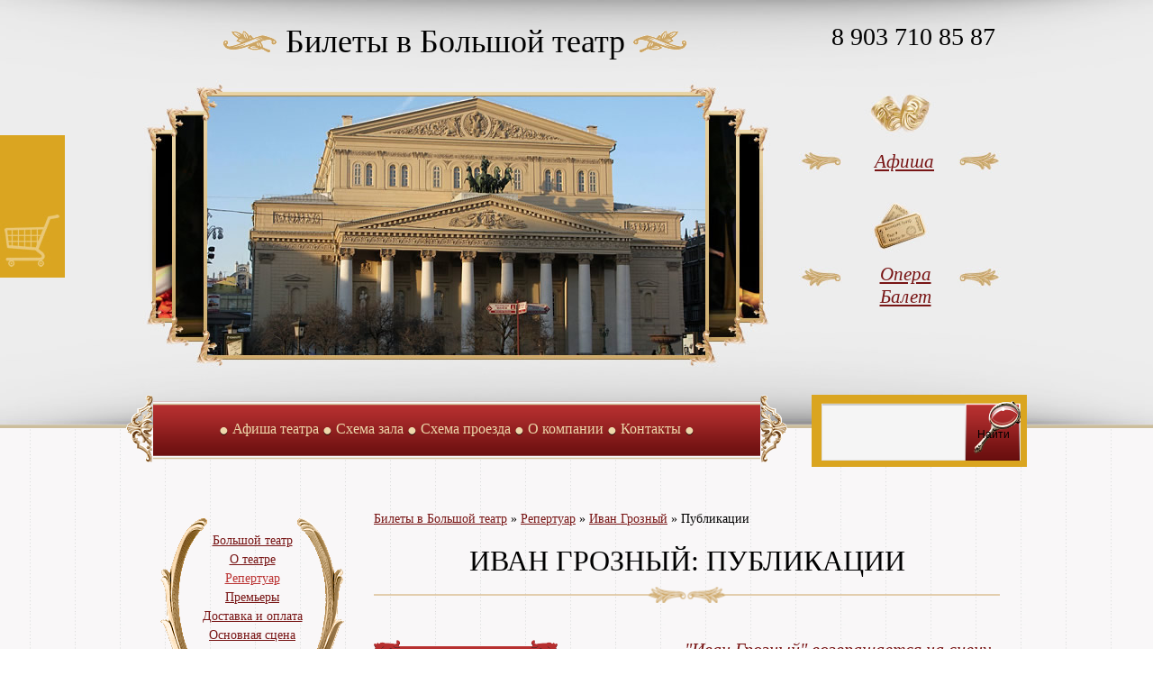

--- FILE ---
content_type: text/html; charset=windows-1251
request_url: https://www.bol-theatre.su/repertuar/ivan-grozniy/articles/
body_size: 5315
content:
<!doctype html>
<html>
<head>
<meta charset="windows-1251">
<title>Иван Грозный: Публикации</title>
<meta name="description" content="Иван Грозный: Публикации">
<meta name="keywords" content="иван грозный публикации">
<script type="text/javascript" src="/js/html5shiv.min.js"></script>
<!--[if lte IE 6 ]><script type="text/javascript">window.location.href="/ie6/index_ru.html";</script><![endif]-->
<!--[if lt IE 10]><script type="text/javascript" src="/js/PIE.js"></script><![endif]-->
<script type="text/javascript" src="/js/jquery-1.4.2.js"></script>
<!--<script src="https://code.jquery.com/jquery-1.12.4.min.js" integrity="sha256-ZosEbRLbNQzLpnKIkEdrPv7lOy9C27hHQ+Xp8a4MxAQ=" crossorigin="anonymous"></script>-->
<script type="text/javascript" src="/js/jquery.nivo.slider.js"></script>
<script type="text/javascript" src="/js/jquery.lightbox-0.5.js"></script>
<link rel="stylesheet" type="text/css" href="/js/jquery.lightbox-0.5.css" media="screen" />
<script type="text/javascript" src="/js/js.js"></script>
<script type="text/javascript">
	$(function() {
		//$('#gallery a').lightBox();
		$('a.lightbox').lightBox();
	});
</script>
<script type="text/javascript">
	window.onscroll = function() {
		var o=document.getElementById('Up');
		var scrolled = window.pageYOffset || document.documentElement.scrollTop;
		if(scrolled>20)o.style.display='block';
		else o.style.display='none';
	}
</script>
<link href="/css.css" rel="stylesheet" type="text/css">
<link href="/add.css" rel="stylesheet" type="text/css">
<link href="/responsive.css" rel="stylesheet" type="text/css">

<script>
	function showID(id){
		setTimeout(function(){document.getElementById(id).style.display='block';}, 500)
	}
</script>
<meta name="google-site-verification" content="beVBaJm-bYt-s5tgRryuRO-iRUdQjA4nfuzUsgrK1Sc" />
<meta name="viewport" content="width=device-width, initial-scale=1, maximum-scale=1, user-scalable=no">
</head>

<body onLoad="showID('POISK');">
<div class="sbody">
	<div class="body">
		<div class="pbody">
        	<div class="hat">
				<div class="h1" onClick="location.replace('/');"><img src="/image/header-ornL.gif" width="61" height="24" alt="" /> Билеты в Большой театр <img src="/image/header-ornR.gif" width="61" height="24" alt="" /></div>
				<div class="top-phone">8 903 710 85 87</div>
        	    <div class="top-afisha"><a href="/afisha/">Афиша</a> &nbsp;</div>
            	<div class="clear"></div>
 	            <!--<div class="top-order"><a href="/ticket-order/">Заказать <br />билеты</a> </div>-->
				<div class="top-order"><a href="/afisha/genre-opera/">Опера</a> <br> <a href="/afisha/genre-ballet/">Балет</a> 
				
				<br><br><br>
				<!--<a href="/payment/">Онлайн оплата</a>-->
				
				</div>
    	        <div class="clear"></div>
            </div><!-- .hat-->
            <div class="hor-men">
            	<!--<table width="734" border="0" cellspacing="0" cellpadding="0" align="left">-->
            	<table width="734"  border="0" cellspacing="0" cellpadding="0" align="left">
					<tr>
						<td class="roundDel" width="30"><img src="/image/hMenuL.png" width="30" height="75" alt=""></td>
			    		<td align="center" class="hm">
						    <span class="rDel"></span>
						    <a href="/afisha/" >Афиша театра</a>
							<span class="rDel"></span>
						    <a href="/shema/" >Схема зала</a>
							<span class="rDel"></span>
						    <a href="/where-Bolshoi/" >Схема проезда</a>
							<span class="rDel"></span>
						    <a href="/about-us/" >О компании</a>
							<span class="rDel"></span>
						    <a href="/contacts/" >Контакты</a>
							<span class="rDel"></span>

			    		</td>
			    		<td width="30"><img src="/image/hMenuR.png" width="30" height="75" alt=""></td>
					</tr>
				</table>


<noindex>
<div id="POISK" style=" display:none;">
<div  class="ya-site-form ya-site-form_inited_no" onclick="return {'bg': 'transparent', 'target': '_self', 'language': 'ru', 'suggest': true, 'tld': 'ru', 'site_suggest': true, 'action': '//www.bol-theatre.su/search/', 'webopt': false, 'fontsize': 12, 'arrow': false, 'fg': '#000000', 'searchid': '2425958', 'logo': 'rb', 'websearch': false, 'type': 2}">
<form id="yaform" action="//yandex.ru/sitesearch" method="get" target="_self">
<input type="hidden" name="searchid" value="2425958" />
<input type="hidden" name="l10n" value="ru" />
<input type="hidden" name="reqenc2" value="" />
<input id="yasearch" type="text" name="text" value="" />
<input id="yasubmit" type="submit" />
</form>
</div>
<script type="text/javascript" id="sscr">(function(w,d,c){var s=d.createElement('script'),h=d.getElementsByTagName('script')[0],e=d.documentElement;(' '+e.className+' ').indexOf(' ya-page_js_yes ')===-1&&(e.className+=' ya-page_js_yes');s.type='text/javascript';s.async=true;s.charset='utf-8';s.src=(d.location.protocol==='https:'?'https:':'http:')+'//site.yandex.net/v2.0/js/all.js';h.parentNode.insertBefore(s,h);(w[c]||(w[c]=[])).push(function(){Ya.Site.Form.init()})})(window,document,'yandex_site_callbacks');</script>
</div>
</noindex>
               
                
                
          </div><!-- .hor-men-->
			
            <div class="above-content"></div>
            
            
            <div class="content">
            <div class="content-inner">
            
				<div id="nav-line">
                <a href="/">Билеты в Большой театр</a>  
&raquo;  <a href="/repertuar/">Репертуар</a> 
&raquo;  <a href="/repertuar/ivan-grozniy/">Иван Грозный</a> 
&raquo;  <span>Публикации</span>
                </div>





            
            	<h1>Иван Грозный: Публикации</h1>
            	<div class="delimiter"></div>
                <div class="text">
            	
                


				<div class="s20 clear"></div>
                <div class="af-item">
                	<div style="float:left;">
	                	<a href="/repertuar/ivan-grozniy/71/" class="img">
                        	<div class="round_border"></div>
							<div><img src="/userfiles/image/picture/f9a32676.jpg" alt="&quot;Иван Грозный&quot; возвращается на сцену Большого"></div>
						</a>
					</div>
                	<div class="about">
                    	<div class="name"><a href="/repertuar/ivan-grozniy/71/">&quot;Иван Грозный&quot; возвращается на сцену Большого</a></div>
                        <div class="descr">Возвращение в строй исторической сцены Большого театра воспринимается значительной частью зрителей как возрождение стилистики большого балета,  одним из символов которого был в советские годы Юрий Григорович.  Неудивительно,  что вслед за отредактированной этим хореографом &quot;Спящей  ...</div>
                    </div>
                </div><!-- .af-item -->
                <div class="clear"></div>




				<div class="s20 clear"></div>
                <div class="af-item">
                	<div style="float:left;">
	                	<a href="/repertuar/ivan-grozniy/70/" class="img">
                        	<div class="round_border"></div>
							<div><img src="/userfiles/image/picture/ivan.jpg" alt="Иван Васильевич не меняет профессию"></div>
						</a>
					</div>
                	<div class="about">
                    	<div class="name"><a href="/repertuar/ivan-grozniy/70/">Иван Васильевич не меняет профессию</a></div>
                        <div class="descr">Премьера балета &laquo;Иван Грозный&raquo; на музыку Прокофьева состоялась на Основной сцене Большого театра.  Это возобновление старого спектакля хореографа Юрия Григоровича.   Балет,  поставленный в 1975 году,  не шел в театре почти 25 лет.  После московской премьеры постановкой с историческими  ...</div>
                    </div>
                </div><!-- .af-item -->
                <div class="clear"></div>




				<div class="s20 clear"></div>
                <div class="af-item">
                	<div style="float:left;">
	                	<a href="/repertuar/ivan-grozniy/69/" class="img">
                        	<div class="round_border"></div>
							<div><img src="/userfiles/image/picture/terrible-4-damir-yusupov.jpg" alt="«Иван Грозный»: тирания равно любовь"></div>
						</a>
					</div>
                	<div class="about">
                    	<div class="name"><a href="/repertuar/ivan-grozniy/69/">«Иван Грозный»: тирания равно любовь</a></div>
                        <div class="descr">В Большом театре возобновили главный исторический балет Юрия Григоровича. &laquo;Иван Грозный&raquo; &mdash; балет в карьере мэтра особенный.  Прежде всего,  потому что никакой другой его спектакль не сравнивается с ним по силе произведенного на публику эффекта.  Даже сегодня,  когда большинство  ...</div>
                    </div>
                </div><!-- .af-item -->
                <div class="clear"></div>





				<div id="paging"></div>
           		
                </div>
            
            </div><!-- .content-inner -->
            </div><!-- .content -->
            
            
            
                        
            <div class="lef-men">
            	<div class="left-menu">
                	<br>
                	<a href="/" >Большой театр</a><br>
                	<a href="/about-Bolshoi/" >О театре</a><br>
                	<a href="/repertuar/"  style="color: #b33;" >Репертуар</a><br>
                	<a href="/premeri-bolshoi-theatre/" >Премьеры</a><br>
                	<a href="/dostavka_oplati/" >Доставка и оплата</a><br>
                	<a href="/afisha/stage-2/" >Основная сцена</a><br>
                	<a href="/afisha/stage-1/" >Новая сцена</a><br>

					<br><br><br>
                </div>
              

           	  <div class="left-news">
                	<h3>Рекомендуем</h3>
                    <br>

                    <div class="all-news"><div class="all-newsL"></div>&nbsp;<a href="/afisha/">Вся афиша</a>&nbsp;<div class="all-newsR"></div></div>
                	<h3>Новости</h3>
                    <br>
                	14 декабря 2023<br><a href="/novost/id269/">Театральный сезон в Большом театре 2023 - 2024</a><br><br>
                	26 ноября 2021<br><a href="/novost/id268/">Процесс планирования работы в ГАБТ идет полным ходом!</a><br><br>
                	30 октября 2021<br><a href="/novost/id267/">Первая премьера в сезоне: долгожданная «Маддалена»!</a><br><br>
                	18 октября 2021<br><a href="/novost/id266/">Балетная труппа ГАБТ: профессиональный праздник онлайн</a><br><br>

                    <div class="all-news"><div class="all-newsL"></div>&nbsp;<a href="/novost/">Все новости</a>&nbsp;<div class="all-newsR"></div></div>
                    <br>
                    <br>


					<div style="position: relative; width: 220px;">
						<div style="position: absolute; top: 70%; left: 0px; text-align: center; font-weight: bold; width: 100%; font-size: 22px; color: rgb(218, 165, 32);">
							Лебединое озеро
						</div>
						<a href="/repertuar/lebedinoe-ozero/">
							<img alt="" src="/userfiles/image/leb.jpg" style="width:200px;border:10px solid #daa520;">
						</a>
					</div>


              </div>


<br />

            
            </div><!-- .lef-men-->
            
            
			
		
		</div><!-- .body-->
	</div>
</div>

<footer>
	<div class="foot">
    	<div class="copyright">&copy; 2010-2026 Сайт не является<br>официальным ресурсом Большого театра</div>
        <div class="cons">Консультации, заказ билетов по телефону:<div class="phone">8 903 710 85 87</div></div>
    </div>
</footer>
<!--
<noindex>
<div id="soc">
	<script type="text/javascript" src="//yandex.st/share/share.js" charset="utf-8"></script>
	<img src="/imgs/we-in-soc_net.png" border="0" alt="мы в соцсетях">
	<a href="https://twitter.com/BolshoiTeater" title="Twitter" target="_blank"><img src="/imgs/tw.png" border="0" alt="Twitter"></a>
	<a href="https://www.youtube.com/user/bolshoitheatr" title="Мы на youtube" target="_blank"><img src="/imgs/yout.png" border="0" alt="Мы на youtube"></a>
	<g:plusone size="small"></g:plusone>
	<div class="yashare-auto-init" data-yashareL10n="ru" data-yashareType="none" data-yashareQuickServices="yaru,vkontakte,facebook,twitter,odnoklassniki,moimir,lj,friendfeed,moikrug"></div>
<script type="text/javascript" src="https://apis.google.com/js/plusone.js">
  {lang: 'ru'}
</script>
</div>
</noindex>
-->
<noindex>
<a href="" rel="nofollow" onClick="location.replace('/my-basket/');return false;"><div id="basket"></div></a>
<script type="text/javascript">
function basketCheck(){
    $.ajax({
    url: "/ajax/basket.php",
    cache: false,
    success: function(html){
    $("#basket").html(html);
    }
    });
}
basketCheck();
</script>
</noindex>

<noindex>
<div id="counts2">
<div id="counts3">
<div id="counts">

<!--LiveInternet counter--><script type="text/javascript"><!--
document.write("<a href='//www.liveinternet.ru/click' "+
"target=_blank><img src='//counter.yadro.ru/hit?t44.1;r"+
escape(document.referrer)+((typeof(screen)=="undefined")?"":
";s"+screen.width+"*"+screen.height+"*"+(screen.colorDepth?
screen.colorDepth:screen.pixelDepth))+";u"+escape(document.URL)+
";h"+escape(document.title.substring(0,80))+";"+Math.random()+
"' alt='' title='LiveInternet' "+
"border='0' width='31' height='31'><\/a>")
//--></script><!--/LiveInternet-->

<!-- begin of Top100 code -->
<script id="top100Counter" type="text/javascript" src="//counter.rambler.ru/top100.jcn?2634572"></script>
<noscript>
<a href="//top100.rambler.ru/navi/2634572/">
<img src="//counter.rambler.ru/top100.cnt?2634572" alt="Rambler's Top100" border="0" />
</a>
</noscript>
<!-- end of Top100 code -->


<!-- Yandex.Metrika counter -->
<script type="text/javascript">
(function (d, w, c) {
    (w[c] = w[c] || []).push(function() {
        try {
            w.yaCounter20490247 = new Ya.Metrika({id:20490247,
                    clickmap:true,
                    trackLinks:true,
                    accurateTrackBounce:true});
        } catch(e) { }
    });

    var n = d.getElementsByTagName("script")[0],
        s = d.createElement("script"),
        f = function () { n.parentNode.insertBefore(s, n); };
    s.type = "text/javascript";
    s.async = true;
    s.src = (d.location.protocol == "https:" ? "https:" : "http:") + "//mc.yandex.ru/metrika/watch.js";

    if (w.opera == "[object Opera]") {
        d.addEventListener("DOMContentLoaded", f, false);
    } else { f(); }
})(document, window, "yandex_metrika_callbacks");
</script>
<noscript><div><img src="//mc.yandex.ru/watch/20490247" style="position:absolute; left:-9999px;" alt="" /></div></noscript>
<!-- /Yandex.Metrika counter -->
</div>

</div>
</div>
</noindex>

<noindex>
<form id="forder" method="post" action="/ticket-order/"><input type="hidden" id="worder" name="worder" value="" /></form>
<script type="text/javascript" language="javascript">if($(".a-like").text()=="")$(".a-like").text("заказать билеты");</script>
</noindex>    

<noindex>
	<div id="Up" style="display:none;position:fixed;left:0px;bottom:10px;z-index:10000;cursor:pointer;" title="К началу страницы"><img alt="" src="/image/arrowUp.png?" width="72"></div>
    <script type="text/javascript">
    	$('#Up').click(function () {
			$('body,html').animate({
				scrollTop: 0
			}, 1400
			); 
			return false;
		});	
        
        /*$(document).on('load', '#sscr', function(e){
            $('input.ya-site-form__submit').val('');
            return false;
        });*/

    </script>
</noindex>



</body>
</html>

--- FILE ---
content_type: text/css
request_url: https://www.bol-theatre.su/css.css
body_size: 2376
content:
/* CSS Document */
body {
	margin:0;
	padding:0;
	background-image:url(/image/common-fon.gif);
	background-position:top center;
	background-repeat: repeat-y;
}
body,td{
	font-family:Georgia, "Times New Roman", Times, serif;
	font-size:14px;
}
a {
	color:#781515;
}
a:hover{
	color:#400B0B;
}
img {
	border:none;
}
.sbody {
	width:100%;
	background-image:url(/image/header-fon.jpg);
	background-repeat:repeat-x;
	text-align:center;
}
.body {
	background-image: url(/image/header-center.jpg);
	background-position: top center;
	background-repeat: no-repeat;
	text-align: center;
	margin-left: auto;
	margin-right: auto;
	position: relative;
}
.pbody {
	text-align:left;
	margin-left:auto;
	margin-right:auto;
}

@media  (min-width: 1140px) {
	.body {
		max-width: 1400px;
		min-width: 1120px;
	}
	.pbody {
		width:1000px;
	}
}
.hat {
	height:438px;	
}
.h1{
	text-align:center;
	width:730px;
	height:150px;
	float:left;
	font-size:36px;
	padding-top:25px;
	cursor:pointer;
}
.h1 img{
/*	vertical-align:middle;*/
}

.top-phone{
	float:right;
	font-size:28px;
	padding-right:35px;
	padding-top:25px;
}
.top-afisha{
	float:right;
	width:262px;
	font-size:21px;
	padding-top:110px;
	text-align:center;
	font-style:italic;
}
.top-order{
	float:right;
	width:270px;
	font-size:21px;
	padding-top:100px;
	text-align:center;
	font-style:italic;
}
.clear{
	clear:both;
}

.hor-men{
	margin-top: 0px;
	width: 1000px;
	height: 75px;
}

.hm{
	background-image:url(/image/hMenu-fom.png);
	background-position: center center;
	background-repeat:repeat-x;
	vertical-align:middle;
	font-size:16px;
}
.hm img{
	vertical-align:middle;
	margin:0 2px;
}
.hm a{
	color:#EDD8AB;
	text-decoration:none;
}
.hm a:hover{
	text-decoration: underline;
}
.hm a.act{
	text-decoration: underline;
}

.above-content{
	clear:both;
	height:50px;
}
.lef-men{
	float: left;
	width:253px;
	height:auto;
	line-height:1.5em;
}
.left-menu{
	margin:0 0 0 27px;
	background-image:url(/image/LMenuFrame.png);
	background-repeat:no-repeat;
	background-position:bottom center;
	min-height:250px;
	line-height:1.5em;
	text-align:center;
}
.left-news{
	margin:0 0 0 27px;
	text-align:left;
	color:#727272;
}
.left-news h3{
	margin:30px 0 0 0;
	padding-bottom:20px;
	text-align:center;
	color:#000;
	text-transform:uppercase;
	background-image:url(image/LMenuDelimiter.png);
	background-repeat:no-repeat;
	background-position:bottom ;
	font-weight:normal;
}
.left-news .all-news{
	text-align:center;
	margin-top:0px;
}
.left-news .all-news img{
	vertical-align:middle;
}


.content {
	float:right;
	width:725px;
/*	background-color:#FFC;*/
	text-align: left;
}

.content-inner {
	margin-right:30px;
}




.middle{
	float:left;
	width:700px;
	height:420px;
	background-image:url(/image/slider-fon.png);
	background-position:top center;
	background-repeat:no-repeat;
	overflow:hidden;
}
.middle_slider{float:left; width:700px; height:294px; position:relative; overflow:hidden;}
.middle_slider .middle_slider_content{float:left; height:294px; position:absolute; left:0; top:0; white-space:nowrap;}
.middle_slider ul{float:left; width:699px; height:294px; white-space:normal; list-style:none; margin:0; padding:0;}
.middle_slider ul li{float:left; width:330px; padding:0; height:147px; overflow:hidden; margin-left:15px; }
/*.middle_slider ul li a{float:left; white-space:nowrap; }*/
.middle_slider ul li a.img{float:left; width:142px; height:114px; position:relative; overflow:hidden; z-index:1; margin:1px 10px 0 0px;}
.middle_slider ul li a.img img{/*float:left;*/ min-width:142px; min-height:114px; margin-right:10px;width: 100%;}
.middle_slider ul li a.img img.round_border{float:left; width:142px; height:114px; position:absolute; left:0px; top:0px; z-index:10;}
.middle_slider ul li a.img div{float:left; width:130px; height:102px; margin-right:10px; overflow:hidden; margin:6px 0 0 6px;}
.middle_slider ul li a.img div.round_border{float:left; width:142px; height:114px; position:absolute; left:-6px; top:-6px; z-index:10; background:url(/image/slider-frame.png) no-repeat;}
.middle_slider ul li p{float:left; width:170px; color:#936F31; white-space:normal; margin-top:10px;}
.middle_slide_nav{float:left; width:699px; margin:10px 0 20px; padding:0 0 10px 0; text-align:center; position:relative;}
.middle_slide_nav a{display:inline-block; width:12px; height:12px; margin:0 3px; background:url(/image/nav_bullets.png) 0 0 no-repeat;}
*+ html .middle_slide_nav a{display:inline; zoom:1;}
.middle_slide_nav a.active{background:url(/image/nav_bullets.png) -18px 0 no-repeat;}

.content-inner h1, .content-inner h2{
	clear:both;
	text-align:center;
	font-size:32px;
	text-transform:uppercase;
	padding: 20px 0 10px 0;
	margin:0;
	font-weight:normal;
}

.delimiter {
	height:18px;
	background-image:url(image/contentDelimiter.png);
	background-position:center center;
	background-repeat:no-repeat;
}
.s20 {
	clear:both;
	height:20px;
}



.rep{float:left; width:216px; padding:0; margin-left:15px; }
.rep a.img{float:left; width:204px; height:163px; position:relative; overflow:hidden; z-index:1; margin:1px 10px 0 0px;}
.rep a.img img{/*float:left;*/ min-width:204px; min-height:163px; margin-right:10px;width: 100%;}
.rep a.img img.round_border{float:left; width:204px; height:163px; position:absolute; left:0px; top:0px; z-index:10;}
.rep a.img div{float:left; width:186px; height:148px; margin-right:10px; overflow:hidden; margin:10px 0 0 10px;}
.rep a.img div.round_border{float:left; width:204px; height:163px; position:absolute; left:0px; top:0px; z-index:10;}
.rep .name { text-align: center; font-size: 20px; font-style:italic; clear:both;}
.rep .date { text-align: center; color:#4C4C4C;}
.rep .descr { color:#936F31; margin:20px 0 5px 0; }
.rep .order { background-image:url(/image/orderButton.png); height:60px; background-position:center center; background-repeat:no-repeat; margin-bottom: 40px; }

.text{ color:#936F31; margin: 0px 0 20px 0; text-align:justify;}



footer{
	clear:both;
	background-color:#FFF;
}
footer .foot{
	height:190px;
	width:1000px;
	margin-left:auto;
	margin-right:auto;
	background-image:url(/image/footer-center.jpg);
	background-position:top center;
	background-repeat:no-repeat;
}
footer .foot .copyright{
	padding:42px 0 0 27px;
	color:#936F31;
	float:left;
}
footer .foot .cons{
	padding-top:42px;
	color:#936F31;
	float:right;
	text-align:right;
}
footer .foot .cons .phone{
	font-size:26px;
	color:#781515;
}



.search-field{
	float:right;
	widht:160px;
	height:75px;
	background-image:url(/image/search-field.png);
	background-repeat:no-repeat;
	background-position:top left;
}

#yafind{
	color:#4C4C4C;
	font-style:italic;
	margin-top:26px;
	margin-left:11px;
	padding:2px 3px;
	border:none;
}


.af-item{ margin: 20px 0 20px 0; }
.af-item a.img{float:left; width:204px; height:163px; position:relative; overflow:hidden; z-index:1; margin:1px 10px 0 0px;}
.af-item a.img img{/*float:left;*/ min-width:204px; min-height:163px; margin-right:10px;   width: 204px; height: 163px; object-fit: cover;}
.af-item a.img img.round_border{float:left; width:204px; height:163px; position:absolute; left:0px; top:0px; z-index:10;}
.af-item a.img div{float:left; width:186px; height:148px; margin-right:10px; overflow:hidden; margin:10px 0 0 10px;}
.af-item a.img div.round_border{float:left; width:204px; height:163px; position:absolute; left:-10px; top:-10px; z-index:10; background: url(/image/content-frame.png) no-repeat;}
.af-item .about { margin-left: 345px;}

.af-item .name { font-size: 20px; font-style:italic; text-align:left;}
.af-item .date { color:#4C4C4C;}
.af-item .descr { color:#936F31; margin:20px 0 5px 0; }
.af-item .order { background-image:url(/image/orderButton.png); height:60px; width: 200px; background-position:center left; background-repeat:no-repeat;  }

#paging{
	text-align:center;
	margin:25px;
	word-spacing: 3px;
	font-size:1.25em;
}
#paging b{
	font-weight: normal;
}
#paging a{
	text-decoration: none;
}
#paging a:hover{
	text-decoration: underline;
}






.reper{float:left; font-size:16px; width:330px; padding:0; height:175px; overflow:hidden; margin-left:15px; text-align:left;}
.reper a.img{float:left; width:142px; height:114px; position:relative; overflow:hidden; z-index:1; margin:1px 10px 0 0px;}
.reper a.img img{/*float:left;*/ min-width:142px; min-height:114px; margin-right:10px;}
.reper a.img img.round_border{float:left; width:142px; height:114px; position:absolute; left:0px; top:0px; z-index:10;}
.reper a.img div{float:left; width:130px; height:102px; margin-right:10px; overflow:hidden; margin:6px 0 0 6px;}
.reper a.img div.round_border{float:left; width:142px; height:114px; position:absolute; left:-6px; top:-6px; z-index:10; background:url(/image/slider-frame.png) no-repeat;}
.reper div{ margin-left:155px;}
.reper p{ font-size:14px; width:170px; color:#737373; white-space:normal; margin-top:10px;}


.shadeee{
	background-image:url(/image/shadeee.png);
	background-repeat:no-repeat;
	background-position:top center;
	height:42px;
}




.phg{ float:left; width:230px; height:240px; overflow:hidden;}
.phg .legendIn{ width:204px;margin:auto; }
.phg .name{ text-align: center;  padding-top: 10px; font-size:18px; font-style:italic;}
.phg a.img{float:left; width:204px; height:163px; position:relative; overflow:hidden; z-index:1; margin:1px 10px 0 0px;}
.phg a.img img{/*float:left;*/ min-width:204px; min-height:163px; margin-right:10px;}
.phg a.img img.round_border{float:left; width:204px; height:163px; position:absolute; left:0px; top:0px; z-index:10;}
.phg a.img div{float:left; width:186px; height:148px; margin-right:10px; overflow:hidden; margin:10px 0 0 10px;}
.phg a.img div.round_border{float:left; width:204px; height:163px; position:absolute; left:-10px; top:-10px; z-index:10; background: url(/image/content-frame.png) no-repeat;}
.phg .about { margin-left: 225px;}
.phg p{ text-align:center; margin-right:26px;}



.btcomments {}
.btcomments .date{color: #4C4C4C;}
.btcomments .name{color: #781515; font-size:20px; font-style:italic;}

.newsText .date { color:#4C4C4C;}



.legend{ float:left; width:230px; height:280px; overflow:hidden; }
.legend .legendIn{ width:177px;margin:auto; }
.legend .name{clear: both; text-align: center;  padding-top: 10px; font-size:18px; font-style:italic;}
.legend a.img{float:left; height:208px; width:177px; position:relative; overflow:hidden; z-index:1; margin:1px 10px 0 0px;}
.legend a.img img{/*float:left;*/ min-height:208px; max-width:163px; margin-right:10px;}
.legend a.img img.round_border{float:left; height:208px; width:177px; position:absolute; left:0px; top:0px; z-index:10;}
.legend a.img div{float:left; height:186px; width:145px; margin-right:10px; overflow:hidden; margin:10px 0 0 15px;}
.legend a.img div.round_border{float:left; height:208px; width:177px; position:absolute; left:-15px !important; top:-10px !important; z-index:10; background: url(/image/legend-frame.png) no-repeat top left; }
.legend a.img div img{ max-width:145px; min-height:200px;}
.legend .about { margin-left: 225px;}

.yasearch{background-color:transparent; float:right;widht:160px;; height:75px; display:block;}
.yafind{ background-image:/image/search-button.png; background-repeat:no-repeat; width:62px; height:75px; float:right; display:block;}

a {
    outline: none; /* Убираем границу вокруг ссылок  */
   }



































--- FILE ---
content_type: text/css
request_url: https://www.bol-theatre.su/add.css
body_size: 1560
content:
#foot_count{
	 position:relative;
	 display:none;
}
#foot_count_inner {
	position:absolute; 
	bottom:0px; 
	right:0px;padding:5px; 
	width:auto; 
	height:auto;
}

	table.ya-site-form__search , td.ya-site-form__search-wrap , table.ya-site-form__wrap, div.ya-site-form__input , #ya-site-form0, table.ya-site-form__search, table.ya-site-form__search-input-layout{
		width:222px !important;
		border: 0 none !important;
		background-color:transparent !important;
	}
	td.ya-site-form__search-input-layout-r{
		background-color:transparent !important;
		width:62px !important;
		border: 0 none !important;
	}
	td.ya-site-form__search-input-layout-l , div.ya-site-form__input{
		width:160px !important;
		border: 0 none !important;
	}
	input.ya-site-form__input-text {
		background-color:transparent !important;
		width:160px !important;
		height:75px;
		background-image: url("/image/search-field.png") !important;
    	background-position: left top !important;
	    background-repeat: no-repeat !important;
		border: 0 none !important;
		padding: 0 0 0 5px !important;
        color: transparent !important;
	}
	input.ya-site-form__submit{
		background-color:transparent !important;
		width:62px !important;
		height:75px !important;
		background-image: url("/image/search-button.png") !important;
    	background-position: left top !important;
	    background-repeat: no-repeat !important;
		border:none !important;
		color: #EDD8AB !important;
	}
	#ya-site-form0 .ya-site-form__submit {
	    margin: 0 !important;
    	width: 62px !important;
		color: #EDD8AB !important;
	}

#search_from_ya { display: none; }
#loading { display: none; }

#search_frame{float: right; height: 80px; margin-top: 0px; background-color: rgb(218, 165, 32) ! important;}

.order{ cursor: pointer;}

#POISK {float:right;widht:222px;height:75px; margin-top:-5px; padding:0 12px 5px 5px;margin-top:-0px;  background-color:#DAA520 !important;}
#___plusone_0 { padding-right:5px !important; background-color:#DAA520 !important;}

.arts1 {float:left; text-align:left;width:340px;}
.arts2 {float:right;text-align:right; width:340px;}

.afMenu1 {text-align:center;margin:7px 0 ; color: gray !important;}
.afMenu1 span {display:inline-block;position:relative;}
.afMenu1 .ccal {z-index:100;padding:5px;display:none;position:absolute;width:auto;height:auto;background-color:#fff;top:16px;left:-75px;}

.afMenu2 {text-align:center;margin:7px 0 ;}

.date-only {float:left; width: 120px ; height: 20px; text-align:left; margin: 20px 0 0 0; font-size:1.5em;}

.lpic{float:left;}

.calTable {background-color:#FFF; font-weight:bold; border-collapse:collapse;}

.repPrice {float: right; font-size: 20px; color: rgb(120, 21, 21); font-style: italic; width: 240px; margin-top:-5px;}
.repDates {float:left;width:170px;font-size:20px;color:#781515; font-style:italic;}

#soc {position:fixed; z-index:10; left:0; top: 50px; width: 68px; text-align:left; height:auto; padding: 4px 4px 4px 0; background-color:#DAA520;}

.yashare-auto-init {width: 30px;}

#counts {display:none;}
#counts2 {position:relative;}
#counts3 {position:absolute; bottom:0px; right:0px;padding:5px; width:auto; height:auto;}

.rDel { display:inline-block; background: url(/image/hMenu-delimiter.png) no-repeat top center; width:11px; height:75px; vertical-align: middle;}

.all-newsL { background:url(/image/all-newsL.jpg) no-repeat; width:17px; height:9px; vertical-align:middle; display:inline-block;}
.all-newsR { background:url(/image/all-newsR.jpg) no-repeat; width:17px; height:9px; vertical-align:middle; display:inline-block;}

.calTable td { text-align:center; }

#orderTbl input,textarea { border:#ccc 1px solid; border-collapse:collapse;}

.left-news {
    border-left: 1px solid fc6;
    border-right: 1px solid #fc6;
    color: #727272;
    margin: 0 0 0 17px;
    padding: 0 10px;
    text-align: left;
}


#basket {
    background-color: #DAA520;
    height: 150px;
	background-image:url(/image/basket-fon.jpg);
	background-repeat:no-repeat;
	background-position:top left;
    left: 0;
    padding: 4px 4px 4px 0;
    position: fixed;
    text-align: left;
    top: 150px;
    width: 68px;
    z-index: 10;
	text-align:center;
	font-size:12px;
}
#basket span{
	font-size:14px !important;
	font-weight:bold;
}

.repDates{
	width:240px;
}


.a-like{
    color: #781515;
    cursor: pointer;
    font-size: 12px;
    font-weight: bold;
    text-decoration: underline;
}










#hall #hallInner{
	border-left: #FFCC66 1px solid;
	border-right: #FFCC66 1px solid;
	padding: 15px;
	margin:-9px 0;
}
#hall .zone-info {
    font-size: 1.1em;
    padding: 10px 0 5px;
}
#hall select{
	border: #FFCC66 1px solid;
	padding:3px;
	vertical-align:middle;
	margin-left: 10px;
	color: #936F31;
	font-weight:bold;
	font-size:1.2em;
}
#hall .place {
    border: 1px solid #FFCC66;
    box-shadow: 0 0 15px #FFCC66 inset;
    float: left;
    font-weight: bold;
    margin: 1px;
    overflow: hidden;
    padding: 4px 0;
    text-align: center;
    width: 25px;
}
#hall .selected {
    border: 1px solid #FF0000 !important;
    box-shadow: 0 0 15px #D30000 inset;
    color: #000000;
}


.comment_form input[type="submit"] {
    background: none repeat scroll 0 0 rgba(0, 0, 0, 0);
    border: 0 none;
    color: #781515;
    cursor: pointer;
    float: right;
    font-size: 12px;
    text-decoration: underline;
	font-weight:bold;
}
















--- FILE ---
content_type: text/css
request_url: https://www.bol-theatre.su/responsive.css
body_size: 1427
content:

@media   (min-width: 120px) and (max-width: 1140px) {
	.body {
		max-width: 100%;
		min-width: auto;
	}
}

@media   (min-width: 120px) and (max-width: 1020px) {
	.pbody {
		max-width: 100%;
		min-width: auto;
	}
	
	footer .foot {
		width: 100%;
	}
	
	#POISK  {
		display: none!important;
	}
	
	.hor-men {
		margin-top: 0px;
		width: 100%;
		height: 75px;
	}
	
	.top-phone {
		float: none;
		font-size: 28px;
		padding-right: 0;
		padding-top: 0;
		text-align: center;
	}
	
	#Up img {
		max-width: 50%!important;
	}
	#Up {
		left: auto!important;
		right: 0;
	}
	
	footer .foot {
		margin-bottom: 2em;
	}
	
	.h1 {
		text-align: center;
		height: auto;
		width: 100%;
		float: none;
		font-size: 2em;
		padding-top: 5px;
		cursor: pointer;
	}
}

@media   (min-width: 120px) and (max-width: 980px) {
	.body{
		background: none;
	}
	
	.hor-men {
		margin-top: 0px;
		width: 75%;
		height: 75px;
		margin: auto;
	}
	
	.top-afisha {
		width: auto;
		font-size: 21px;
		padding-top: 10px;
		text-align: center;
		font-style: italic;
		float: none;
	}
	
	.top-order {
		float: none;
		width: auto;
		font-size: 21px;
		padding-top: 20px;
		text-align: center;
		font-style: italic;
	}
	
	.hat {
		height: auto;
	}
	
	.content-inner {
		margin-right: 0;
		margin-top: 2em;
		overflow: hidden;
		overflow-x: auto;
	}
	.middle {
    	width: 100%;
	}
	.lef-men {
		float: left;
		width: 25%;
		height: auto;
		line-height: 1.5em;
		overflow: hidden;
	}
	.content {
		float: right;
		width: 75%;
		text-align: left;
	}
	
	.text {
		padding: 0 10px;
	}
	#basket {
		background-size: contain;
		width: 40px;
		background-position: bottom;
		word-break: break-all;
		font-size: 10px;
	}

	.rep {
		float: left;
		width: 32%;
		padding: 0;
		margin-left: 1%;
	}
	
	.rep .descr {
		color: rgb(147, 111, 49);
		margin: 10px 0 5px 0;
		max-height: 50px;
		overflow: hidden;
		box-shadow: inset 0px -4px 4px rgba(147, 111, 49,0.26);
	}
	.middle_slider ul li p {
		float: none;
		width: auto;
	}
	.middle_slider ul li a.img img {
		min-width: auto;
	}
}

@media   (min-width: 120px) and (max-width: 870px) {
	.rep a.img img.round_border {
		float: left;
		width: 150px;
		height: 125px;
		position: absolute;
		left: 15%;
		top: 0px;
		z-index: 10;
		min-width: auto;
		min-height: auto;
	}
	
	.rep a.img div {
		float: left;
		width: 130px;
		height: 110px;
		overflow: hidden;
		left: 15%;
		position: relative;
	}
	.rep a.img img {
		 float: none; 
		min-width: auto;
		min-height: 100%;
		margin-right: 10px;
		width: 100%;
	}
	.rep a.img {
		float: left;
		width: 100%;
		height: 100%;
		position: relative;
		overflow: hidden;
		z-index: 1;
		margin: 0 10%;
	}
	
	
	.middle_slider ul li {
		float: left;
		width: 42%;
		padding: 0;
		height: 147px;
		overflow: hidden;
		margin-left: 15px;
	}
	.hor-men {
		margin-top: 0px;
		width: 85%;
		height: 75px;
		margin: auto;
	}
	.above-content {
		clear: both;
		height: 5%;
	}
	
	
	.rep {
		float: none;
		width: 45%;
		padding: 0;
		margin-left: 0%;
		padding: 0 2%;
		display: inline-block;
		vertical-align: middle;
		overflow: hidden;
	}
	
	.rep .descr {
		color: rgb(147, 111, 49);
		margin: 10px 0 5px 0;
		 max-height: 100%;
		overflow: hidden;
		box-shadow: none;
	}
	.repPrice {
		float: left;
		font-size: 15px;
		color: rgb(120, 21, 21);
		font-style: italic;
		width: 100%;
		margin-top: -5px;
	}
	
	.af-item .order {
		    margin-left: 40%!important;
	}
	.repDates {
		width: 100%;
	}
		.phg {
		float: left;
		width: 50%;
		height: 240px;
		overflow: hidden;
	}
	
	.date-only {
		float: none;
		width: 100%;
		height: auto;
		text-align: left;
		margin: 20px 0 0 0;
		font-size: 1.5em;
		text-align: center;
	}
	  .af-item .about .order {
		margin-left: 0%!important;
		float: right;
	}
	.clear {
		display: block;
	}
	.rep ~ .clear {
		display: none;
	}
	#ymaps-map-id_136134532232888522916 {
		max-width: 100%!important;
	}
	.ymaps-map {
		max-width: 100%!important;
	}
}

@media   (min-width: 120px) and (max-width: 780px) {
	/* menu */
		.hor-men table {
			width: 100%!important;
			padding: 1em 0;
		}
		iframe, embed,object, textarea {
			max-width: 100% !important;
			height: 100%;
		}
		.hm {
			background: none;
		}
		
		.hor-men .rDel {
			display: none;
		}
		
		.hm a {
			display: block;
			background-image: url(hMenu-fom.png);
			padding: 10px;
		}
		
	.middle_slider ul li a.img {
    	width: 100%;
	}
	
	.middle_slider ul li {
		width: 35%;
	}
	.af-item .about {
		margin-left: 40%!important;
	}
	
	div#hallInner form#forrrm1 {
		/*display: none;*/
	}
}

@media   (min-width: 120px) and (max-width: 640px) {
	
	.rep .name {
		text-align: center;
		font-size: 14px;
		font-style: italic;
		clear: both;
	}
	
	.content {
		float: right;
		width: 95%;
		text-align: left;
	}
	
	.lef-men {
		float: none;
		width: 50%;
		height: auto;
		line-height: 1.5em;
		overflow: hidden;
		margin: auto;
	}
	.af-item .about {
		margin-left: 0%!important;
	}
	.af-item .name {
		font-size: 14px;
		font-style: italic;
		text-align: left;
	}
	
	.content-inner h1, .content-inner h2 {
		font-size: 18px;
	}
	
	#hallInner > div:first-child {
		display:none;
	}
	
	
}

@media   (min-width: 120px) and (max-width: 490px) {
	.h1 {
		font-size: 1.5em;
	}
		.af-item .order {
		margin-left: 0!important;
		float: right;
	}
	.middle {
		width: 100%;
		display: none;
	}		
	.phg {
		float: left;
		width: 100%;
		height: 165px;
		overflow: hidden;
	}
	
	.lef-men {
    	width: 90%;
	}
	.rep {
		width: 90%;
		margin: auto;
	}
	
	.af-item .name {
		font-size: 14px;
		font-style: italic;
		text-align: center;
	}
	
	.lpic , .af-item > div {
		float: none!important;
		display: inline-block!important;
		text-align: center!important;
	}
	
	.af-item {
		margin: 20px 0 20px 0!important;
		text-align: center!important;
	}
}


@media   (min-width: 120px) and (max-width: 390px) {
	.h1 {
		font-size: 1em;
	}
	
	.h1 img {
		max-width: 25px;
	}
	.arts2 {
		float: right;
		text-align: right;
		width: 100%;
	}
	
	.arts1 {
		float: left;
		text-align: left;
		width: 100%;
	}
	
	.hor-men table {
		width: 100%!important;
		padding: 1em 0;
	}
	
}


--- FILE ---
content_type: application/javascript
request_url: https://www.bol-theatre.su/js/js.js
body_size: 2213
content:
$(document).ready( function(){

/*inputPlaceholder( document.getElementById('inp1') );*/

$('.side_menu li').each(function(){
		var mt = ($(this).find('a').height()/2)*(-1);
		$(this).find('a').css('margin-top', mt);
	});
	
var c = 0;
$('.middle_slider_content ul').each(function(){c++;});
var i = 1;
for (i = 1; i <= c; i++){
		$('.middle_slide_nav').append('<a href="javascript:void(0);"></a>');
	};
i=1;
$('.middle_slide_nav a').each(function(){
		$(this).attr('alt', i); i++;
	});
$('.middle_slide_nav a').first().addClass('active');
$('.middle_slide_nav a').click(function(){
		$('.middle_slide_nav a').removeClass('active');
		$(this).addClass('active');
		i = $(this).attr('alt');
		var left = (i-1)*(-699);
		$('.middle_slider_content').stop().animate({left: left}, 300);;
	});
i=1
function slides(){
	if (i<c){
			i++; 
			$('.middle_slide_nav a').each(function(){
				if( $(this).attr('alt') == i ){$(this).click();}
			});
		} 
		else {
			i=1; 
			$('.middle_slide_nav a').first().click();
		}
	};
$(window).everyTime(10000, 'time_slide', function(){slides();});
$('.middle_slider_content').hover(function(){
		$(window).stopTime('time_slide');
	}, function(){
			$(window).everyTime(10000, 'time_slide', function(){slides();});
		});
$('.middle_slide_nav').hover(function(){
		$(window).stopTime('time_slide');
	}, function(){
			$(window).everyTime(10000, 'time_slide', function(){slides();});
		});
		
var t = 1;
$('.tabs_buttons li').each(function(){
		$(this).addClass('tab'+t); t++;
	});
t = 1;
$('.tabs_entity li').each(function(){
		$(this).addClass('tab'+t); t++;
	});
	
$('.tabs_entity li').hide();
$('.tabs_entity li').first().show();
$('.tabs_buttons li').first().addClass('active');
	
$('.tabs_buttons li a').click(function(){
		$('.tabs_buttons li').removeClass('active');
		var c = $(this).parent().attr('class');
		$(this).parent().addClass('active');
		$('.tabs_entity li').hide();
		$('.tabs_entity li.'+c).fadeIn();
	});	
	
	
$('.search_param fieldset sub').click(function(){
		$(this).toggleClass('active'); 
		if ($(this).attr('class')=='active') {$(this).find('input').attr('CHECKED', 'CHECKED');} else {$(this).find('input').removeAttr('CHECKED');}
	});
$('.search_param fieldset label').click(function(){
		$(this).parent().find('sub').click();
	});

$('#nivo_slider').nivoSlider({
		pauseOnHover: true,
		directionNav: false,
		controlNav: false,
		animSpeed: 500,
		pauseTime: 5000
	});
	
//$('.middle_slider ul li:nth-child(2)').addClass('second');
//$('.middle_slider ul li:nth-child(3)').addClass('third');
//$('header nav .main_menu li:first-child').addClass('first');
//$('.calendar_nav li:first-child').addClass('first');
//$('header nav .main_menu li:last-child').addClass('last');
//$('.calendar_nav li:last-child').addClass('last');

if ( $.browser.msie && $.browser.version == 9.0 ) {
		$('header nav .main_menu li a').css('padding', '20px 16px 18px 17px');
		$('header nav .main_menu li.first a').css('padding', '20px 14px 18px 15px');
		$('.calendar_content table.month td span.show_all').css('padding', '2px 0 2px 0');
};

if (window.PIE) {
        $('header nav, .side_menu, header nav .main_menu li, .tabs_buttons li, .comment_form textarea, .prev_next, .prev_next span, .calendar_nav li, .calendar_nav li a, .calendar_nav').each(function() {PIE.attach(this);});
    };

});

//----------------------------------------------------------------functions

function inputPlaceholder (input, color) {

	if (!input) return null;
	if (input.placeholder && 'placeholder' in document.createElement(input.tagName)) return input;

	color = color || '#AAA';
	var default_color = input.style.color;
	var placeholder = input.getAttribute('placeholder');

	if (input.value === '' || input.value == placeholder) {
		input.value = placeholder;
		input.style.color = color;
		input.setAttribute('data-placeholder-visible', 'true');
	}

	var add_event = /*@cc_on'attachEvent'||@*/'addEventListener';

	input[add_event](/*@cc_on'on'+@*/'focus', function(){
	 input.style.color = default_color;
	 if (input.getAttribute('data-placeholder-visible')) {
		 input.setAttribute('data-placeholder-visible', '');
		 input.value = '';
	 }
	}, false);

	input[add_event](/*@cc_on'on'+@*/'blur', function(){
		if (input.value === '') {
			input.setAttribute('data-placeholder-visible', 'true');
			input.value = placeholder;
			input.style.color = color;
		} else {
			input.style.color = default_color;
			input.setAttribute('data-placeholder-visible', '');
		}
	}, false);

	input.form && input.form[add_event](/*@cc_on'on'+@*/'submit', function(){
		if (input.getAttribute('data-placeholder-visible')) {
			input.value = '';
		}
	}, false);

	return input;
};

jQuery.fn.extend({
	everyTime: function(interval, label, fn, times) {
		return this.each(function() {
			jQuery.timer.add(this, interval, label, fn, times);
		});
	},
	oneTime: function(interval, label, fn) {
		return this.each(function() {
			jQuery.timer.add(this, interval, label, fn, 1);
		});
	},
	stopTime: function(label, fn) {
		return this.each(function() {
			jQuery.timer.remove(this, label, fn);
		});
	}
});

jQuery.extend({
	timer: {
		global: [],
		guid: 1,
		dataKey: "jQuery.timer",
		regex: /^([0-9]+(?:\.[0-9]*)?)\s*(.*s)?$/,
		powers: {
			'ms': 1,
			'cs': 10,
			'ds': 100,
			's': 1000,
			'das': 10000,
			'hs': 100000,
			'ks': 1000000
		},
		timeParse: function(value) {
			if (value == undefined || value == null)
				return null;
			var result = this.regex.exec(jQuery.trim(value.toString()));
			if (result[2]) {
				var num = parseFloat(result[1]);
				var mult = this.powers[result[2]] || 1;
				return num * mult;
			} else {
				return value;
			}
		},
		add: function(element, interval, label, fn, times) {
			var counter = 0;
			
			if (jQuery.isFunction(label)) {
				if (!times) 
					times = fn;
				fn = label;
				label = interval;
			}
			
			interval = jQuery.timer.timeParse(interval);

			if (typeof interval != 'number' || isNaN(interval) || interval < 0)
				return;

			if (typeof times != 'number' || isNaN(times) || times < 0) 
				times = 0;
			
			times = times || 0;
			
			var timers = jQuery.data(element, this.dataKey) || jQuery.data(element, this.dataKey, {});
			
			if (!timers[label])
				timers[label] = {};
			
			fn.timerID = fn.timerID || this.guid++;
			
			var handler = function() {
				if ((++counter > times && times !== 0) || fn.call(element, counter) === false)
					jQuery.timer.remove(element, label, fn);
			};
			
			handler.timerID = fn.timerID;
			
			if (!timers[label][fn.timerID])
				timers[label][fn.timerID] = window.setInterval(handler,interval);
			
			this.global.push( element );
			
		},
		remove: function(element, label, fn) {
			var timers = jQuery.data(element, this.dataKey), ret;
			
			if ( timers ) {
				
				if (!label) {
					for ( label in timers )
						this.remove(element, label, fn);
				} else if ( timers[label] ) {
					if ( fn ) {
						if ( fn.timerID ) {
							window.clearInterval(timers[label][fn.timerID]);
							delete timers[label][fn.timerID];
						}
					} else {
						for ( var fn in timers[label] ) {
							window.clearInterval(timers[label][fn]);
							delete timers[label][fn];
						}
					}
					
					for ( ret in timers[label] ) break;
					if ( !ret ) {
						ret = null;
						delete timers[label];
					}
				}
				
				for ( ret in timers ) break;
				if ( !ret ) 
					jQuery.removeData(element, this.dataKey);
			}
		}
	}
});

jQuery(window).bind("unload", function() {
	jQuery.each(jQuery.timer.global, function(index, item) {
		jQuery.timer.remove(item);
	});
});